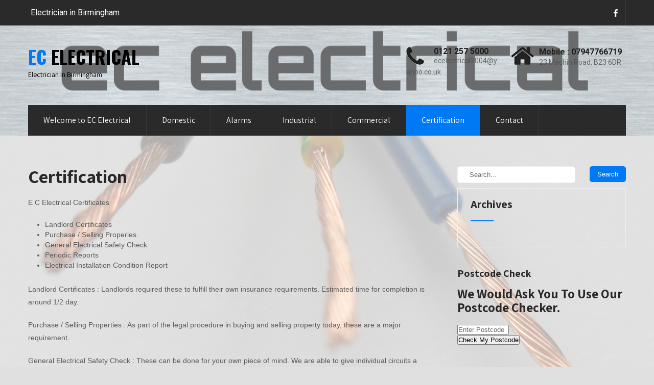

--- FILE ---
content_type: text/html; charset=UTF-8
request_url: http://ecelectrical.co.uk/?page_id=90
body_size: 8517
content:
<!DOCTYPE html>
<html lang="en-GB">
<head>
<meta charset="UTF-8">
<meta name="viewport" content="width=device-width, initial-scale=1">
<link rel="profile" href="http://gmpg.org/xfn/11">
<link rel="pingback" href="http://ecelectrical.co.uk/xmlrpc.php">
<title>Certification &#8211; ec electrical</title>
<meta name='robots' content='max-image-preview:large' />
<link rel='dns-prefetch' href='//fonts.googleapis.com' />
<link rel="alternate" type="application/rss+xml" title="ec electrical &raquo; Feed" href="http://ecelectrical.co.uk/?feed=rss2" />
<link rel="alternate" title="oEmbed (JSON)" type="application/json+oembed" href="http://ecelectrical.co.uk/index.php?rest_route=%2Foembed%2F1.0%2Fembed&#038;url=http%3A%2F%2Fecelectrical.co.uk%2F%3Fpage_id%3D90" />
<link rel="alternate" title="oEmbed (XML)" type="text/xml+oembed" href="http://ecelectrical.co.uk/index.php?rest_route=%2Foembed%2F1.0%2Fembed&#038;url=http%3A%2F%2Fecelectrical.co.uk%2F%3Fpage_id%3D90&#038;format=xml" />
<style id='wp-img-auto-sizes-contain-inline-css' type='text/css'>
img:is([sizes=auto i],[sizes^="auto," i]){contain-intrinsic-size:3000px 1500px}
/*# sourceURL=wp-img-auto-sizes-contain-inline-css */
</style>
<style id='wp-emoji-styles-inline-css' type='text/css'>

	img.wp-smiley, img.emoji {
		display: inline !important;
		border: none !important;
		box-shadow: none !important;
		height: 1em !important;
		width: 1em !important;
		margin: 0 0.07em !important;
		vertical-align: -0.1em !important;
		background: none !important;
		padding: 0 !important;
	}
/*# sourceURL=wp-emoji-styles-inline-css */
</style>
<style id='wp-block-library-inline-css' type='text/css'>
:root{--wp-block-synced-color:#7a00df;--wp-block-synced-color--rgb:122,0,223;--wp-bound-block-color:var(--wp-block-synced-color);--wp-editor-canvas-background:#ddd;--wp-admin-theme-color:#007cba;--wp-admin-theme-color--rgb:0,124,186;--wp-admin-theme-color-darker-10:#006ba1;--wp-admin-theme-color-darker-10--rgb:0,107,160.5;--wp-admin-theme-color-darker-20:#005a87;--wp-admin-theme-color-darker-20--rgb:0,90,135;--wp-admin-border-width-focus:2px}@media (min-resolution:192dpi){:root{--wp-admin-border-width-focus:1.5px}}.wp-element-button{cursor:pointer}:root .has-very-light-gray-background-color{background-color:#eee}:root .has-very-dark-gray-background-color{background-color:#313131}:root .has-very-light-gray-color{color:#eee}:root .has-very-dark-gray-color{color:#313131}:root .has-vivid-green-cyan-to-vivid-cyan-blue-gradient-background{background:linear-gradient(135deg,#00d084,#0693e3)}:root .has-purple-crush-gradient-background{background:linear-gradient(135deg,#34e2e4,#4721fb 50%,#ab1dfe)}:root .has-hazy-dawn-gradient-background{background:linear-gradient(135deg,#faaca8,#dad0ec)}:root .has-subdued-olive-gradient-background{background:linear-gradient(135deg,#fafae1,#67a671)}:root .has-atomic-cream-gradient-background{background:linear-gradient(135deg,#fdd79a,#004a59)}:root .has-nightshade-gradient-background{background:linear-gradient(135deg,#330968,#31cdcf)}:root .has-midnight-gradient-background{background:linear-gradient(135deg,#020381,#2874fc)}:root{--wp--preset--font-size--normal:16px;--wp--preset--font-size--huge:42px}.has-regular-font-size{font-size:1em}.has-larger-font-size{font-size:2.625em}.has-normal-font-size{font-size:var(--wp--preset--font-size--normal)}.has-huge-font-size{font-size:var(--wp--preset--font-size--huge)}.has-text-align-center{text-align:center}.has-text-align-left{text-align:left}.has-text-align-right{text-align:right}.has-fit-text{white-space:nowrap!important}#end-resizable-editor-section{display:none}.aligncenter{clear:both}.items-justified-left{justify-content:flex-start}.items-justified-center{justify-content:center}.items-justified-right{justify-content:flex-end}.items-justified-space-between{justify-content:space-between}.screen-reader-text{border:0;clip-path:inset(50%);height:1px;margin:-1px;overflow:hidden;padding:0;position:absolute;width:1px;word-wrap:normal!important}.screen-reader-text:focus{background-color:#ddd;clip-path:none;color:#444;display:block;font-size:1em;height:auto;left:5px;line-height:normal;padding:15px 23px 14px;text-decoration:none;top:5px;width:auto;z-index:100000}html :where(.has-border-color){border-style:solid}html :where([style*=border-top-color]){border-top-style:solid}html :where([style*=border-right-color]){border-right-style:solid}html :where([style*=border-bottom-color]){border-bottom-style:solid}html :where([style*=border-left-color]){border-left-style:solid}html :where([style*=border-width]){border-style:solid}html :where([style*=border-top-width]){border-top-style:solid}html :where([style*=border-right-width]){border-right-style:solid}html :where([style*=border-bottom-width]){border-bottom-style:solid}html :where([style*=border-left-width]){border-left-style:solid}html :where(img[class*=wp-image-]){height:auto;max-width:100%}:where(figure){margin:0 0 1em}html :where(.is-position-sticky){--wp-admin--admin-bar--position-offset:var(--wp-admin--admin-bar--height,0px)}@media screen and (max-width:600px){html :where(.is-position-sticky){--wp-admin--admin-bar--position-offset:0px}}

/*# sourceURL=wp-block-library-inline-css */
</style><style id='wp-block-list-inline-css' type='text/css'>
ol,ul{box-sizing:border-box}:root :where(.wp-block-list.has-background){padding:1.25em 2.375em}
/*# sourceURL=http://ecelectrical.co.uk/wp-includes/blocks/list/style.min.css */
</style>
<style id='wp-block-paragraph-inline-css' type='text/css'>
.is-small-text{font-size:.875em}.is-regular-text{font-size:1em}.is-large-text{font-size:2.25em}.is-larger-text{font-size:3em}.has-drop-cap:not(:focus):first-letter{float:left;font-size:8.4em;font-style:normal;font-weight:100;line-height:.68;margin:.05em .1em 0 0;text-transform:uppercase}body.rtl .has-drop-cap:not(:focus):first-letter{float:none;margin-left:.1em}p.has-drop-cap.has-background{overflow:hidden}:root :where(p.has-background){padding:1.25em 2.375em}:where(p.has-text-color:not(.has-link-color)) a{color:inherit}p.has-text-align-left[style*="writing-mode:vertical-lr"],p.has-text-align-right[style*="writing-mode:vertical-rl"]{rotate:180deg}
/*# sourceURL=http://ecelectrical.co.uk/wp-includes/blocks/paragraph/style.min.css */
</style>
<style id='global-styles-inline-css' type='text/css'>
:root{--wp--preset--aspect-ratio--square: 1;--wp--preset--aspect-ratio--4-3: 4/3;--wp--preset--aspect-ratio--3-4: 3/4;--wp--preset--aspect-ratio--3-2: 3/2;--wp--preset--aspect-ratio--2-3: 2/3;--wp--preset--aspect-ratio--16-9: 16/9;--wp--preset--aspect-ratio--9-16: 9/16;--wp--preset--color--black: #000000;--wp--preset--color--cyan-bluish-gray: #abb8c3;--wp--preset--color--white: #ffffff;--wp--preset--color--pale-pink: #f78da7;--wp--preset--color--vivid-red: #cf2e2e;--wp--preset--color--luminous-vivid-orange: #ff6900;--wp--preset--color--luminous-vivid-amber: #fcb900;--wp--preset--color--light-green-cyan: #7bdcb5;--wp--preset--color--vivid-green-cyan: #00d084;--wp--preset--color--pale-cyan-blue: #8ed1fc;--wp--preset--color--vivid-cyan-blue: #0693e3;--wp--preset--color--vivid-purple: #9b51e0;--wp--preset--gradient--vivid-cyan-blue-to-vivid-purple: linear-gradient(135deg,rgb(6,147,227) 0%,rgb(155,81,224) 100%);--wp--preset--gradient--light-green-cyan-to-vivid-green-cyan: linear-gradient(135deg,rgb(122,220,180) 0%,rgb(0,208,130) 100%);--wp--preset--gradient--luminous-vivid-amber-to-luminous-vivid-orange: linear-gradient(135deg,rgb(252,185,0) 0%,rgb(255,105,0) 100%);--wp--preset--gradient--luminous-vivid-orange-to-vivid-red: linear-gradient(135deg,rgb(255,105,0) 0%,rgb(207,46,46) 100%);--wp--preset--gradient--very-light-gray-to-cyan-bluish-gray: linear-gradient(135deg,rgb(238,238,238) 0%,rgb(169,184,195) 100%);--wp--preset--gradient--cool-to-warm-spectrum: linear-gradient(135deg,rgb(74,234,220) 0%,rgb(151,120,209) 20%,rgb(207,42,186) 40%,rgb(238,44,130) 60%,rgb(251,105,98) 80%,rgb(254,248,76) 100%);--wp--preset--gradient--blush-light-purple: linear-gradient(135deg,rgb(255,206,236) 0%,rgb(152,150,240) 100%);--wp--preset--gradient--blush-bordeaux: linear-gradient(135deg,rgb(254,205,165) 0%,rgb(254,45,45) 50%,rgb(107,0,62) 100%);--wp--preset--gradient--luminous-dusk: linear-gradient(135deg,rgb(255,203,112) 0%,rgb(199,81,192) 50%,rgb(65,88,208) 100%);--wp--preset--gradient--pale-ocean: linear-gradient(135deg,rgb(255,245,203) 0%,rgb(182,227,212) 50%,rgb(51,167,181) 100%);--wp--preset--gradient--electric-grass: linear-gradient(135deg,rgb(202,248,128) 0%,rgb(113,206,126) 100%);--wp--preset--gradient--midnight: linear-gradient(135deg,rgb(2,3,129) 0%,rgb(40,116,252) 100%);--wp--preset--font-size--small: 13px;--wp--preset--font-size--medium: 20px;--wp--preset--font-size--large: 36px;--wp--preset--font-size--x-large: 42px;--wp--preset--spacing--20: 0.44rem;--wp--preset--spacing--30: 0.67rem;--wp--preset--spacing--40: 1rem;--wp--preset--spacing--50: 1.5rem;--wp--preset--spacing--60: 2.25rem;--wp--preset--spacing--70: 3.38rem;--wp--preset--spacing--80: 5.06rem;--wp--preset--shadow--natural: 6px 6px 9px rgba(0, 0, 0, 0.2);--wp--preset--shadow--deep: 12px 12px 50px rgba(0, 0, 0, 0.4);--wp--preset--shadow--sharp: 6px 6px 0px rgba(0, 0, 0, 0.2);--wp--preset--shadow--outlined: 6px 6px 0px -3px rgb(255, 255, 255), 6px 6px rgb(0, 0, 0);--wp--preset--shadow--crisp: 6px 6px 0px rgb(0, 0, 0);}:where(.is-layout-flex){gap: 0.5em;}:where(.is-layout-grid){gap: 0.5em;}body .is-layout-flex{display: flex;}.is-layout-flex{flex-wrap: wrap;align-items: center;}.is-layout-flex > :is(*, div){margin: 0;}body .is-layout-grid{display: grid;}.is-layout-grid > :is(*, div){margin: 0;}:where(.wp-block-columns.is-layout-flex){gap: 2em;}:where(.wp-block-columns.is-layout-grid){gap: 2em;}:where(.wp-block-post-template.is-layout-flex){gap: 1.25em;}:where(.wp-block-post-template.is-layout-grid){gap: 1.25em;}.has-black-color{color: var(--wp--preset--color--black) !important;}.has-cyan-bluish-gray-color{color: var(--wp--preset--color--cyan-bluish-gray) !important;}.has-white-color{color: var(--wp--preset--color--white) !important;}.has-pale-pink-color{color: var(--wp--preset--color--pale-pink) !important;}.has-vivid-red-color{color: var(--wp--preset--color--vivid-red) !important;}.has-luminous-vivid-orange-color{color: var(--wp--preset--color--luminous-vivid-orange) !important;}.has-luminous-vivid-amber-color{color: var(--wp--preset--color--luminous-vivid-amber) !important;}.has-light-green-cyan-color{color: var(--wp--preset--color--light-green-cyan) !important;}.has-vivid-green-cyan-color{color: var(--wp--preset--color--vivid-green-cyan) !important;}.has-pale-cyan-blue-color{color: var(--wp--preset--color--pale-cyan-blue) !important;}.has-vivid-cyan-blue-color{color: var(--wp--preset--color--vivid-cyan-blue) !important;}.has-vivid-purple-color{color: var(--wp--preset--color--vivid-purple) !important;}.has-black-background-color{background-color: var(--wp--preset--color--black) !important;}.has-cyan-bluish-gray-background-color{background-color: var(--wp--preset--color--cyan-bluish-gray) !important;}.has-white-background-color{background-color: var(--wp--preset--color--white) !important;}.has-pale-pink-background-color{background-color: var(--wp--preset--color--pale-pink) !important;}.has-vivid-red-background-color{background-color: var(--wp--preset--color--vivid-red) !important;}.has-luminous-vivid-orange-background-color{background-color: var(--wp--preset--color--luminous-vivid-orange) !important;}.has-luminous-vivid-amber-background-color{background-color: var(--wp--preset--color--luminous-vivid-amber) !important;}.has-light-green-cyan-background-color{background-color: var(--wp--preset--color--light-green-cyan) !important;}.has-vivid-green-cyan-background-color{background-color: var(--wp--preset--color--vivid-green-cyan) !important;}.has-pale-cyan-blue-background-color{background-color: var(--wp--preset--color--pale-cyan-blue) !important;}.has-vivid-cyan-blue-background-color{background-color: var(--wp--preset--color--vivid-cyan-blue) !important;}.has-vivid-purple-background-color{background-color: var(--wp--preset--color--vivid-purple) !important;}.has-black-border-color{border-color: var(--wp--preset--color--black) !important;}.has-cyan-bluish-gray-border-color{border-color: var(--wp--preset--color--cyan-bluish-gray) !important;}.has-white-border-color{border-color: var(--wp--preset--color--white) !important;}.has-pale-pink-border-color{border-color: var(--wp--preset--color--pale-pink) !important;}.has-vivid-red-border-color{border-color: var(--wp--preset--color--vivid-red) !important;}.has-luminous-vivid-orange-border-color{border-color: var(--wp--preset--color--luminous-vivid-orange) !important;}.has-luminous-vivid-amber-border-color{border-color: var(--wp--preset--color--luminous-vivid-amber) !important;}.has-light-green-cyan-border-color{border-color: var(--wp--preset--color--light-green-cyan) !important;}.has-vivid-green-cyan-border-color{border-color: var(--wp--preset--color--vivid-green-cyan) !important;}.has-pale-cyan-blue-border-color{border-color: var(--wp--preset--color--pale-cyan-blue) !important;}.has-vivid-cyan-blue-border-color{border-color: var(--wp--preset--color--vivid-cyan-blue) !important;}.has-vivid-purple-border-color{border-color: var(--wp--preset--color--vivid-purple) !important;}.has-vivid-cyan-blue-to-vivid-purple-gradient-background{background: var(--wp--preset--gradient--vivid-cyan-blue-to-vivid-purple) !important;}.has-light-green-cyan-to-vivid-green-cyan-gradient-background{background: var(--wp--preset--gradient--light-green-cyan-to-vivid-green-cyan) !important;}.has-luminous-vivid-amber-to-luminous-vivid-orange-gradient-background{background: var(--wp--preset--gradient--luminous-vivid-amber-to-luminous-vivid-orange) !important;}.has-luminous-vivid-orange-to-vivid-red-gradient-background{background: var(--wp--preset--gradient--luminous-vivid-orange-to-vivid-red) !important;}.has-very-light-gray-to-cyan-bluish-gray-gradient-background{background: var(--wp--preset--gradient--very-light-gray-to-cyan-bluish-gray) !important;}.has-cool-to-warm-spectrum-gradient-background{background: var(--wp--preset--gradient--cool-to-warm-spectrum) !important;}.has-blush-light-purple-gradient-background{background: var(--wp--preset--gradient--blush-light-purple) !important;}.has-blush-bordeaux-gradient-background{background: var(--wp--preset--gradient--blush-bordeaux) !important;}.has-luminous-dusk-gradient-background{background: var(--wp--preset--gradient--luminous-dusk) !important;}.has-pale-ocean-gradient-background{background: var(--wp--preset--gradient--pale-ocean) !important;}.has-electric-grass-gradient-background{background: var(--wp--preset--gradient--electric-grass) !important;}.has-midnight-gradient-background{background: var(--wp--preset--gradient--midnight) !important;}.has-small-font-size{font-size: var(--wp--preset--font-size--small) !important;}.has-medium-font-size{font-size: var(--wp--preset--font-size--medium) !important;}.has-large-font-size{font-size: var(--wp--preset--font-size--large) !important;}.has-x-large-font-size{font-size: var(--wp--preset--font-size--x-large) !important;}
/*# sourceURL=global-styles-inline-css */
</style>

<style id='classic-theme-styles-inline-css' type='text/css'>
/*! This file is auto-generated */
.wp-block-button__link{color:#fff;background-color:#32373c;border-radius:9999px;box-shadow:none;text-decoration:none;padding:calc(.667em + 2px) calc(1.333em + 2px);font-size:1.125em}.wp-block-file__button{background:#32373c;color:#fff;text-decoration:none}
/*# sourceURL=/wp-includes/css/classic-themes.min.css */
</style>
<link rel='stylesheet' id='skt-handyman-font-css' href='//fonts.googleapis.com/css?family=Roboto+Condensed%3A300%2C400%2C600%2C700%2C800%2C900%7CRoboto%3A100%2C100i%2C300%2C300i%2C400%2C400i%2C500%2C500i%2C700%2C700i%2C900%2C900i%7CAssistant%3A200%2C300%2C400%2C600%2C700%2C800%7CAnton%3A400%7CPlayfair+Display%3A400%2C400i%2C700%2C700i%2C900%2C900i%7COswald%3A200%2C300%2C400%2C500%2C600%2C700&#038;ver=6.9' type='text/css' media='all' />
<link rel='stylesheet' id='skt-handyman-basic-style-css' href='http://ecelectrical.co.uk/wp-content/themes/skt-handyman/style.css?ver=6.9' type='text/css' media='all' />
<link rel='stylesheet' id='skt-handyman-main-style-css' href='http://ecelectrical.co.uk/wp-content/themes/skt-handyman/css/responsive.css?ver=6.9' type='text/css' media='all' />
<link rel='stylesheet' id='skt-handyman-editor-style-css' href='http://ecelectrical.co.uk/wp-content/themes/skt-handyman/editor-style.css?ver=6.9' type='text/css' media='all' />
<link rel='stylesheet' id='skt-handyman-animation-style-css' href='http://ecelectrical.co.uk/wp-content/themes/skt-handyman/css/animation.css?ver=6.9' type='text/css' media='all' />
<link rel='stylesheet' id='nivo-slider-css' href='http://ecelectrical.co.uk/wp-content/themes/skt-handyman/css/nivo-slider.css?ver=6.9' type='text/css' media='all' />
<link rel='stylesheet' id='skt-handyman-base-style-css' href='http://ecelectrical.co.uk/wp-content/themes/skt-handyman/css/style_base.css?ver=6.9' type='text/css' media='all' />
<link rel='stylesheet' id='skt-handyman-custom-style-css' href='http://ecelectrical.co.uk/wp-content/themes/skt-handyman/css/skt-handyman-custom-style.css?ver=6.9' type='text/css' media='all' />
<style id='skt-handyman-custom-style-inline-css' type='text/css'>

					#sidebar ul li a:hover,
					.footerarea a:hover,
					.cols-3 ul li.current_page_item a,				
					.phone-no strong,					
					.left a:hover,
					.blog_lists h4 a:hover,
					.recent-post h6 a:hover,
					.recent-post a:hover,
					.design-by a,
					.fancy-title h2 span,
					.postmeta a:hover,
					.logo h2,
					.left-fitbox a:hover h3, .right-fitbox a:hover h3, .tagcloud a,
					.blocksbox:hover h3,
					.homefour_section_content h2 span,
					.section5-column:hover h3,
					.cols-3 span,
					.section1top-block-area h2 span,
					.hometwo_section_content h2 span
					{ 
						 color: #007af4 !important;
					}
					.pagination .nav-links span.current, .pagination .nav-links a:hover,
					#commentform input#submit:hover,
					.nivo-controlNav a.active,								
					.wpcf7 input[type='submit'],
					a.ReadMore,
					.section2button,
					input.search-submit,
					.recent-post .morebtn:hover, .sitenav ul li a:hover, .sitenav ul li.current_page_item a, .sitenav ul li.menu-item-has-children.hover, .sitenav ul li.current-menu-parent a.parent,
					.social-icons a:hover,
					.slide_info .slide_more:hover
					{ 
					   background-color: #007af4 !important;
					}
					.titleborder span:after, .perf-thumb:before, .cols-3 h5:after{border-bottom-color: #007af4 !important;}
					.perf-thumb:after{border-top-color: #007af4 !important;}
					.section5-column:hover .section5-column-inner{border-color: #007af4 !important;}
				
/*# sourceURL=skt-handyman-custom-style-inline-css */
</style>
<script type="text/javascript" src="http://ecelectrical.co.uk/wp-includes/js/jquery/jquery.min.js?ver=3.7.1" id="jquery-core-js"></script>
<script type="text/javascript" src="http://ecelectrical.co.uk/wp-includes/js/jquery/jquery-migrate.min.js?ver=3.4.1" id="jquery-migrate-js"></script>
<script type="text/javascript" src="http://ecelectrical.co.uk/wp-content/themes/skt-handyman/js/jquery.nivo.slider.js?ver=6.9" id="jquery-nivo-js"></script>
<script type="text/javascript" src="http://ecelectrical.co.uk/wp-content/themes/skt-handyman/js/custom.js?ver=6.9" id="skt-handyman-custom-js-js"></script>
<link rel="https://api.w.org/" href="http://ecelectrical.co.uk/index.php?rest_route=/" /><link rel="alternate" title="JSON" type="application/json" href="http://ecelectrical.co.uk/index.php?rest_route=/wp/v2/pages/90" /><link rel="EditURI" type="application/rsd+xml" title="RSD" href="http://ecelectrical.co.uk/xmlrpc.php?rsd" />
<meta name="generator" content="WordPress 6.9" />
<link rel="canonical" href="http://ecelectrical.co.uk/?page_id=90" />
<link rel='shortlink' href='http://ecelectrical.co.uk/?p=90' />
	<style type="text/css">
			.header {
			background: url(http://ecelectrical.co.uk/wp-content/uploads/2020/03/cropped-thumbnail-1.png) no-repeat;
			background-position: center top;
			background-size:cover;
		}
		
	</style>
	<style type="text/css" id="custom-background-css">
body.custom-background { background-color: #e0e0e0; background-image: url("http://ecelectrical.co.uk/wp-content/uploads/2019/08/background.jpg"); background-position: center center; background-size: cover; background-repeat: no-repeat; background-attachment: fixed; }
</style>
	</head>
<body class="wp-singular page-template-default page page-id-90 custom-background wp-theme-skt-handyman">
<!--HEADER INFO AREA STARTS-->
<div class="head-info-area">
<div class="center">
<div class="left">
<span class="taglinetp">  
Electrician in Birmingham</span>
</div> 
<div class="right">
<div class="social-icons">
<a title="facebook" class="fb" target="_blank" href="https://www.facebook.com/www.ecelectrical.co.uk/"></a> 
                   
</div>
</div>
<div class="clear"></div>                
</div>
</div>
<!--HEADER INFO AREA ENDS-->
<div class="header">
  <div class="container">
    <div class="logo">
		        <div class="clear"></div>
		        <a href="http://ecelectrical.co.uk/">
        <h2 class="site-title">ec electrical</h2>
                <p class="site-description">Electrician In Birmingham</p>                          
                </a>
    </div> 
    
    <div class="header-right"> 
        <div class="emltp"><img src="http://ecelectrical.co.uk/wp-content/themes/skt-handyman/images/icon-phone.png" alt="" />        <strong>0121 257 5000</strong>  <span>e&#099;elect&#114;&#105;&#099;&#097;&#108;&#050;00&#052;&#064;ya&#104;oo&#046;co.&#117;&#107;</span></div>
        <div class="sintp"><img src="http://ecelectrical.co.uk/wp-content/themes/skt-handyman/images/icon-home.png" alt="" /> <strong>Mobile : 07947766719</strong><span>23 Machin Road, B23 6DR</span></div>
        <div class="clear"></div>                
    </div>
    
    <div class="clear"></div>
    <div id="topmenu">
    	         <div class="toggle"><a class="toggleMenu" href="#" style="display:none;">Menu</a></div> 
        <div class="sitenav">
          <div class="menu-primary-menu-container"><ul id="menu-primary-menu" class="menu"><li id="menu-item-113" class="menu-item menu-item-type-post_type menu-item-object-page menu-item-home menu-item-113"><a href="http://ecelectrical.co.uk/">Welcome to EC Electrical</a></li>
<li id="menu-item-107" class="menu-item menu-item-type-post_type menu-item-object-page menu-item-107"><a href="http://ecelectrical.co.uk/?page_id=86">Domestic</a></li>
<li id="menu-item-108" class="menu-item menu-item-type-post_type menu-item-object-page menu-item-108"><a href="http://ecelectrical.co.uk/?page_id=87">Alarms</a></li>
<li id="menu-item-109" class="menu-item menu-item-type-post_type menu-item-object-page menu-item-109"><a href="http://ecelectrical.co.uk/?page_id=88">Industrial</a></li>
<li id="menu-item-110" class="menu-item menu-item-type-post_type menu-item-object-page menu-item-110"><a href="http://ecelectrical.co.uk/?page_id=89">Commercial</a></li>
<li id="menu-item-111" class="menu-item menu-item-type-post_type menu-item-object-page current-menu-item page_item page-item-90 current_page_item menu-item-111"><a href="http://ecelectrical.co.uk/?page_id=90" aria-current="page">Certification</a></li>
<li id="menu-item-112" class="menu-item menu-item-type-post_type menu-item-object-page menu-item-112"><a href="http://ecelectrical.co.uk/?page_id=91">Contact</a></li>
</ul></div>         
        </div><!-- .sitenav--> 
    </div>
  </div> <!-- container -->
  <div class="clear"></div>
</div><!--.header -->
<div class="clear"></div><div class="container">
      <div class="page_content">
    		 <section class="site-main">               
            		                            	<h1 class="entry-title">Certification</h1>
                                <div class="entry-content">

<p>E C Electrical Certificates</p>



<ul class="wp-block-list"><li>Landlord Certificates</li><li>Purchase / Selling Properies</li><li>General Electrical Safety Check</li><li>Periodic Reports</li><li>Electrical Installation Condition Report</li></ul>



<p>Landlord Certificates : Landlords required these to fulfill their own insurance requirements. Estimated time for completion is around 1/2 day.</p>



<p>Purchase / Selling Properties : As part of the legal procedure in buying and selling property today, these are a major requirement. </p>



<p>General Electrical Safety Check : These can be done for your own piece of mind. We are able to give individual circuits a thorough check up to whole properties worth of items.</p>



<p>Periodic Reports : From industrial annual periodic checks to commercial 5 year checks and domestic 10 year checks, we can do them all.</p>



<p>Electrical Installation Condition Report : EICR is a up to date recognised version of the Periodic Reports but aimed mainly for domestic clients.</p>



<p>For further information on any of the certificates please contact us now.</p>
 
                                                                            </div><!-- entry-content -->
                      		            </section><!-- section-->
     <div id="sidebar">    
    <form role="search" method="get" class="search-form" action="http://ecelectrical.co.uk/">
	<label>
		<input type="search" class="search-field" placeholder="Search..." value="" name="s">
	</label>
	<input type="submit" class="search-submit" value="Search">
</form>
</aside><h3 class="widget-title titleborder"><span>Archives</span></h3><aside id="%1$s" class="widget %2$s">
			<ul>
							</ul>

			</aside><h2>Postcode Check</h2>

<form name="postform" action="/index.php" >  

<label><h4>We Would Ask You To Use Our Postcode Checker.</h4>
<input type="text" maxlength="8" size="11" placeholder="Enter Postcode" value = "" name="postcode" title="Input 5 To 8 Digits In Postcode Format"></label>

</form>
<input type="submit" onclick="cupp21_postcodecheck()" value="Check My Postcode">
<h4><div id="postcodeshow">
	</div></h4>
			<div class="textwidget">
</div>
		</aside>	
</div><!-- sidebar -->      
    <div class="clear"></div>
    </div><!-- .page_content --> 
 </div><!-- .container --> 
<div id="footer-wrapper">
		<div class="footerarea">
    	<div class="container footer">
                        <div class="cols-3 widget-column-1">  
              <img width="210" height="100" src="http://ecelectrical.co.uk/wp-content/uploads/2019/08/registered-competent.jpg" class="image wp-image-16  attachment-full size-full" alt="" style="max-width: 100%; height: auto;" decoding="async" loading="lazy" /></aside>            </div><!--end .widget-column-1-->                  
    		 
			            <div class="cols-3 widget-column-2">  
            <img width="70" height="100" src="http://ecelectrical.co.uk/wp-content/uploads/2019/08/ukas.jpg" class="image wp-image-17  attachment-full size-full" alt="" style="max-width: 100%; height: auto;" decoding="async" loading="lazy" /></aside>            </div><!--end .widget-column-2-->
             
			    
            <div class="cols-3 widget-column-3">  
            <img width="199" height="100" src="http://ecelectrical.co.uk/wp-content/uploads/2019/08/ElectricSafe-and-NAPIT-2.jpg" class="image wp-image-42  attachment-full size-full" alt="" style="max-width: 100%; height: auto;" decoding="async" loading="lazy" /></aside>            </div><!--end .widget-column-3-->
			 	
			             	         
            <div class="clear"></div>
        </div><!--end .container--> 
        </div><!--end .footer-wrapper-->
         <div id="copyright-area">
<div class="copyright-wrapper">
<div class="container">
     <div class="copyright-txt">ec electrical Theme By  <a href="https://www.sktthemes.org/shop/free-handyman-wordpress-theme/" target="_blank">
        SKT Handyman        </a></div>
     <div class="clear"></div>
</div>           
</div>
</div><!--end .footer-wrapper-->
	

<script>
	function cupp21_postcodecheck() {
		var ajaxurl = "http://ecelectrical.co.uk/wp-admin/admin-ajax.php";
			var data = {
				'action'   : 'postcode_ajax_call', // the name of the PHP function we are calling!
				'path' : document.forms["postform"]["postcode"].value //value to send to function
			};
		jQuery.post(ajaxurl, data, function(response) { // send data and respond
        document.getElementById("postcodeshow").innerHTML = (response); // display final message
		});
	}
</script>


<script id="wp-emoji-settings" type="application/json">
{"baseUrl":"https://s.w.org/images/core/emoji/17.0.2/72x72/","ext":".png","svgUrl":"https://s.w.org/images/core/emoji/17.0.2/svg/","svgExt":".svg","source":{"concatemoji":"http://ecelectrical.co.uk/wp-includes/js/wp-emoji-release.min.js?ver=6.9"}}
</script>
<script type="module">
/* <![CDATA[ */
/*! This file is auto-generated */
const a=JSON.parse(document.getElementById("wp-emoji-settings").textContent),o=(window._wpemojiSettings=a,"wpEmojiSettingsSupports"),s=["flag","emoji"];function i(e){try{var t={supportTests:e,timestamp:(new Date).valueOf()};sessionStorage.setItem(o,JSON.stringify(t))}catch(e){}}function c(e,t,n){e.clearRect(0,0,e.canvas.width,e.canvas.height),e.fillText(t,0,0);t=new Uint32Array(e.getImageData(0,0,e.canvas.width,e.canvas.height).data);e.clearRect(0,0,e.canvas.width,e.canvas.height),e.fillText(n,0,0);const a=new Uint32Array(e.getImageData(0,0,e.canvas.width,e.canvas.height).data);return t.every((e,t)=>e===a[t])}function p(e,t){e.clearRect(0,0,e.canvas.width,e.canvas.height),e.fillText(t,0,0);var n=e.getImageData(16,16,1,1);for(let e=0;e<n.data.length;e++)if(0!==n.data[e])return!1;return!0}function u(e,t,n,a){switch(t){case"flag":return n(e,"\ud83c\udff3\ufe0f\u200d\u26a7\ufe0f","\ud83c\udff3\ufe0f\u200b\u26a7\ufe0f")?!1:!n(e,"\ud83c\udde8\ud83c\uddf6","\ud83c\udde8\u200b\ud83c\uddf6")&&!n(e,"\ud83c\udff4\udb40\udc67\udb40\udc62\udb40\udc65\udb40\udc6e\udb40\udc67\udb40\udc7f","\ud83c\udff4\u200b\udb40\udc67\u200b\udb40\udc62\u200b\udb40\udc65\u200b\udb40\udc6e\u200b\udb40\udc67\u200b\udb40\udc7f");case"emoji":return!a(e,"\ud83e\u1fac8")}return!1}function f(e,t,n,a){let r;const o=(r="undefined"!=typeof WorkerGlobalScope&&self instanceof WorkerGlobalScope?new OffscreenCanvas(300,150):document.createElement("canvas")).getContext("2d",{willReadFrequently:!0}),s=(o.textBaseline="top",o.font="600 32px Arial",{});return e.forEach(e=>{s[e]=t(o,e,n,a)}),s}function r(e){var t=document.createElement("script");t.src=e,t.defer=!0,document.head.appendChild(t)}a.supports={everything:!0,everythingExceptFlag:!0},new Promise(t=>{let n=function(){try{var e=JSON.parse(sessionStorage.getItem(o));if("object"==typeof e&&"number"==typeof e.timestamp&&(new Date).valueOf()<e.timestamp+604800&&"object"==typeof e.supportTests)return e.supportTests}catch(e){}return null}();if(!n){if("undefined"!=typeof Worker&&"undefined"!=typeof OffscreenCanvas&&"undefined"!=typeof URL&&URL.createObjectURL&&"undefined"!=typeof Blob)try{var e="postMessage("+f.toString()+"("+[JSON.stringify(s),u.toString(),c.toString(),p.toString()].join(",")+"));",a=new Blob([e],{type:"text/javascript"});const r=new Worker(URL.createObjectURL(a),{name:"wpTestEmojiSupports"});return void(r.onmessage=e=>{i(n=e.data),r.terminate(),t(n)})}catch(e){}i(n=f(s,u,c,p))}t(n)}).then(e=>{for(const n in e)a.supports[n]=e[n],a.supports.everything=a.supports.everything&&a.supports[n],"flag"!==n&&(a.supports.everythingExceptFlag=a.supports.everythingExceptFlag&&a.supports[n]);var t;a.supports.everythingExceptFlag=a.supports.everythingExceptFlag&&!a.supports.flag,a.supports.everything||((t=a.source||{}).concatemoji?r(t.concatemoji):t.wpemoji&&t.twemoji&&(r(t.twemoji),r(t.wpemoji)))});
//# sourceURL=http://ecelectrical.co.uk/wp-includes/js/wp-emoji-loader.min.js
/* ]]> */
</script>
</body>
</html>

--- FILE ---
content_type: application/javascript
request_url: http://ecelectrical.co.uk/wp-content/themes/skt-handyman/js/custom.js?ver=6.9
body_size: 1519
content:
jQuery(window).load(function() {
		if(jQuery('#slider') > 0) {
        jQuery('.nivoSlider').nivoSlider({
        	effect:'fade',
    });
		} else {
			jQuery('#slider').nivoSlider({
        	effect:'fade',
    });
		}
});
// NAVIGATION CALLBACK
var ww = jQuery(window).width();
jQuery(document).ready(function() { 
	jQuery(".sitenav li a").each(function() {
		if (jQuery(this).next().length > 0) {
			jQuery(this).addClass("parent");
		};
	})
	jQuery(".toggleMenu").click(function(e) { 
		e.preventDefault();
		jQuery(this).toggleClass("active");
		jQuery(".sitenav").slideToggle('fast');
	});
	adjustMenu();
})
// navigation orientation resize callbak
jQuery(window).bind('resize orientationchange', function() {
	ww = jQuery(window).width();
	adjustMenu();
});
var adjustMenu = function() {
	if (ww < 981) {
		jQuery(".toggleMenu").css("display", "block");
		if (!jQuery(".toggleMenu").hasClass("active")) {
			jQuery(".sitenav").hide();
		} else {
			jQuery(".sitenav").show();
		}
		jQuery(".sitenav li").unbind('mouseenter mouseleave');
	} else {
		jQuery(".toggleMenu").css("display", "none");
		jQuery(".sitenav").show();
		jQuery(".sitenav li").removeClass("hover");
		jQuery(".sitenav li a").unbind('click');
		jQuery(".sitenav li").unbind('mouseenter mouseleave').bind('mouseenter mouseleave', function() {
			jQuery(this).toggleClass('hover');
		});
	}
}
jQuery(document).ready(function() {
  	jQuery('.srchicon').click(function() {
			jQuery('.searchtop').toggle();
			jQuery('.topsocial').toggle();
		});	
});


// Animation JS //
// .bounce, .flash, .pulse, .shake, .swing, .tada, .wobble, .bounceIn, .bounceInDown, .bounceInLeft, .bounceInRight, .bounceInUp, .bounceOut, .bounceOutDown, .bounceOutLeft, .bounceOutRight, .bounceOutUp, .fadeIn, .fadeInDown, .fadeInDownBig, .fadeInLeft, .fadeInLeftBig, .fadeInRight, .fadeInRightBig, .fadeInUp, .fadeInUpBig, .fadeOut, .fadeOutDown, .fadeOutDownBig, .fadeOutLeft, .fadeOutLeftBig, .fadeOutRight, .fadeOutRightBig, .fadeOutUp, .fadeOutUpBig, .flip, .flipInX, .flipInY, .flipOutX, .flipOutY, .lightSpeedIn, .lightSpeedOut, .rotateIn, .rotateInDownLeft, .rotateInDownRight, .rotateInUpLeft, .rotateInUpRight, .rotateOut, .rotateOutDownLeft, .rotateOutDownRight, .rotateOutUpLeft, .rotateOutUpRight, .slideInDown, .slideInLeft, .slideInRight, .slideOutLeft, .slideOutRight, .slideOutUp, .rollIn, .rollOut, .zoomIn, .zoomInDown, .zoomInLeft, .zoomInRight, .zoomInUp
jQuery.noConflict();
jQuery(document).ready(function(){
jQuery(window).scroll(function(){
    // This is then function used to detect if the element is scrolled into view
    function elementScrolled(elem)
    {
        var docViewTop = jQuery(window).scrollTop();
        var docViewBottom = docViewTop + jQuery(window).height();
        var elemTop = jQuery(elem).offset().top;
        return ((elemTop <= docViewBottom) && (elemTop >= docViewTop));
    }
    // This is where we use the function to detect if ".box2" is scrolled into view, and when it is add the class ".animated" to the <p> child element
	if (jQuery('.home_section1_content').length > 0) {
    if(elementScrolled('.home_section1_content')) {
        var els = jQuery('.home_section1_content'),
            i = 0,
            f = function () {
                jQuery(els[i++]).addClass('fadeInRight');
                if(i < els.length) setTimeout(f, 400);
            };
        f();
    }}

	if (jQuery('.service-columns-row').length > 0) { 
	if(elementScrolled('.service-columns-row')) {
        var els = jQuery('.service-columns-row'),
            i = 0,
            f = function () {
                jQuery(els[i++]).addClass('zoomIn');
                if(i < els.length) setTimeout(f, 400);
            };
        f();
    }}	
	
	if (jQuery('.home_section3_content').length > 0) { 
	if(elementScrolled('.home_section3_content')) {
        var els = jQuery('.home_section3_content'),
            i = 0,
            f = function () {
                jQuery(els[i++]).addClass('fadeInLeft');
                if(i < els.length) setTimeout(f, 400);
            };
        f();
    }}	
});
});
 
jQuery(document).ready(function() {
        jQuery('.logo h2, .section1top-block-area h2, .hometwo_section_content h2').each(function(index, element) {
            var heading = jQuery(element);
            var word_array, last_word, first_part;
            word_array = heading.html().split(/\s+/); // split on spaces
            last_word = word_array.pop();             // pop the last word
            first_part = word_array.join(' ');        // rejoin the first words together
            heading.html([first_part, ' <span>', last_word, '</span>'].join(''));
        });
		
		jQuery('.slide_info h2').html(function (i, html) {
    		return html.replace(/(\w+\s\w+)/, '<span>$1</span>')
		});
});	